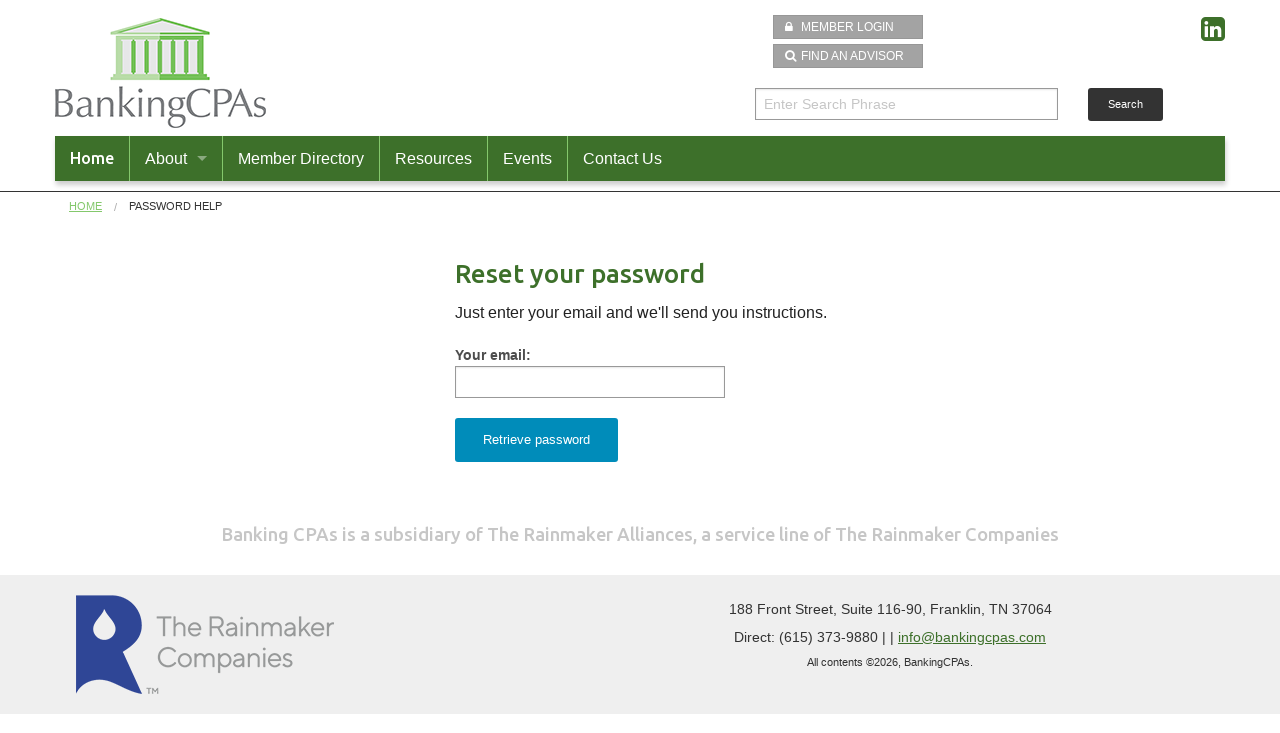

--- FILE ---
content_type: text/html; charset=UTF-8
request_url: https://bankingcpas.com/site/forgot-password
body_size: 3569
content:
<!DOCTYPE html>
<!-- paulirish.com/2008/conditional-stylesheets-vs-css-hacks-answer-neither/ -->
<!--[if lt IE 7]> <html class="no-js lt-ie9 lt-ie8 lt-ie7" lang="en"> <![endif]-->
<!--[if IE 7]>    <html class="no-js lt-ie9 lt-ie8" lang="en"> <![endif]-->
<!--[if IE 8]>    <html class="no-js lt-ie9" lang="en"> <![endif]-->
<!--[if gt IE 8]><!--> <html class="no-js" lang="en"> <!--<![endif]-->
<head>
  <meta charset="utf-8" />
    <meta name="viewport" content="width=device-width, initial-scale=1.0" />
	<title>Password Help - Banking CPAs</title>	
	<meta content="follow,index" name="robots">
	<link rel="stylesheet" href="/assets/css/normalize.css" />
	<link rel="stylesheet" href="/assets/css/foundation.min.css" />
  	<link rel="stylesheet" href=/assets/css/site.css?1536164192 />
	<link rel="stylesheet" href="//maxcdn.bootstrapcdn.com/font-awesome/4.3.0/css/font-awesome.min.css">
	
	<script src="/assets/scripts/vendor/jquery.js"></script>
  	<link href='https://fonts.googleapis.com/css?family=Ubuntu:500,300|Open+Sans:400,300' rel='stylesheet' type='text/css'>
    <script src="/assets/scripts/vendor/modernizr.js"></script>
	<link rel="apple-touch-icon" sizes="57x57" href="/apple-touch-icon-57x57.png">
	<link rel="apple-touch-icon" sizes="60x60" href="/apple-touch-icon-60x60.png">
	<link rel="apple-touch-icon" sizes="72x72" href="/apple-touch-icon-72x72.png">
	<link rel="apple-touch-icon" sizes="76x76" href="/apple-touch-icon-76x76.png">
	<link rel="apple-touch-icon" sizes="114x114" href="/apple-touch-icon-114x114.png">
	<link rel="apple-touch-icon" sizes="120x120" href="/apple-touch-icon-120x120.png">
	<link rel="apple-touch-icon" sizes="144x144" href="/apple-touch-icon-144x144.png">
	<link rel="apple-touch-icon" sizes="152x152" href="/apple-touch-icon-152x152.png">
	<link rel="apple-touch-icon" sizes="180x180" href="/apple-touch-icon-180x180.png">
	<link rel="icon" type="image/png" href="/favicon-32x32.png" sizes="32x32">
	<link rel="icon" type="image/png" href="/android-chrome-192x192.png" sizes="192x192">
	<link rel="icon" type="image/png" href="/favicon-96x96.png" sizes="96x96">
	<link rel="icon" type="image/png" href="/favicon-16x16.png" sizes="16x16">
	<link rel="manifest" href="/manifest.json">
	<meta name="msapplication-TileColor" content="#da532c">
	<meta name="msapplication-TileImage" content="/mstile-144x144.png">
	<meta name="theme-color" content="#ffffff"><meta name="theme-color" content="#ffffff">
	
	<script>
  (function(i,s,o,g,r,a,m){i['GoogleAnalyticsObject']=r;i[r]=i[r]||function(){
  (i[r].q=i[r].q||[]).push(arguments)},i[r].l=1*new Date();a=s.createElement(o),
  m=s.getElementsByTagName(o)[0];a.async=1;a.src=g;m.parentNode.insertBefore(a,m)
  })(window,document,'script','//www.google-analytics.com/analytics.js','ga');

  ga('create', 'UA-63482121-6', 'auto');
  ga('send', 'pageview');

</script>
	<script type="text/javascript"> //<![CDATA[ 
	var tlJsHost = ((window.location.protocol == "https:") ? "https://secure.comodo.com/" : "http://www.trustlogo.com/");
	document.write(unescape("%3Cscript src='" + tlJsHost + "trustlogo/javascript/trustlogo.js' type='text/javascript'%3E%3C/script%3E"));
	//]]>
	</script>
</head>
<body>
	


<div class="header-bg">
	<div class="row header">
		<div class="small-12 medium-6 large-7 columns">
			<h2><a href="/"><img src="/images/site/logo-BankingCPAs.png" alt=""></a></h2>
		</div>

		<div class="small-12 medium-6 large-5 columns">
			<div class="row">
				<div class="small-12 small-centered medium-3 medium-uncentered columns">
					<ul class="header-buttons">
						<li><a href="/site/login/" class="nav-button login"><i class="fa fa-lock"></i> Member Login</a></li>
						<li><a href="/directory/" class="nav-button find-advisor"><i class="fa fa-search"></i>Find an Advisor</a></li>
					</ul>
				</div>
				<div class="small-12 medium-7 columns text-right social-links">
					<ul class="social-links">
					
					
					<li><a href="https://www.linkedin.com/company/the-rainmaker-academy-and-consulting-group/" target="_blank"><i class="fa fa-linkedin-square"></i></a></li>
					
					
					
					
					
					
					</ul>
				</div>
			</div>
				<div class="row main-search">
					<form method="post" action="https://bankingcpas.com/"  >
<div class='hiddenFields'>
<input type="hidden" name="params" value="eyJyZXN1bHRfcGFnZSI6InNlYXJjaFwvcmVzdWx0cyIsInJlcXVpcmVkIjoia2V5d29yZHMifQ" />
<input type="hidden" name="ACT" value="52" />
<input type="hidden" name="site_id" value="1" />
<input type="hidden" name="csrf_token" value="5d11175c968abe1682dc5ea0d1cb524339327688" />
</div>


					<div class="small-9 medium-8 columns">
					    <input type="search" id="keywords" name="keywords" value="Enter Search Phrase" size="18" maxlength="100" onblur="if (this.value=='') this.value = 'Enter Search Phrase'" onfocus="if (this.value=='Enter Search Phrase') this.value = ''" class="search-box rounded" />
					</div>
					<div class="small-3 medium-4 columns">
						<button type="submit" class="tiny radius button">Search</button>
					</div>
					</form>
			    </div>
			</div>
	</div>
    <div class="row main-nav">
		<div class="large-12 columns contain-to-grid sticky">
			<nav class="top-bar" data-topbar>
				<ul class="title-area">
				    <!-- Title Area -->
				    <li class="name">
				      <h1><a href="/">Home</a></h1>
				    </li>
				    <!-- Remove the class "menu-icon" to get rid of menu icon. Take out "Menu" to just have icon alone -->
				    <li class="toggle-topbar menu-icon "><a href="#"><span>Menu</span></a></li>
			  	</ul>
				<section class="top-bar-section">
				<!-- Left Nav Section -->
					<ul class="left">
						<li class="divider"></li>
						<li class="has-dropdown"><a href="#">About</a>
  							<ul class="dropdown">
							
									<li><a href="/about/about-banking-cpas">About Banking CPAs</a></li>
								
									<li><a href="/about/membership-benefits">Membership Benefits</a></li>
								
									<li><a href="/about/member-events">Member Events</a></li>
								
									<li><a href="/about/member-tools-and-resources">Member Tools and Resources</a></li>
								
									<li><a href="/about/industry-networking">Industry Networking</a></li>
								
									<li><a href="/about/how-to-grow-your-personal-brand-in-the-industry">How to Grow Your Personal Brand in the Industry</a></li>
								
									<li><a href="/about/banking-cpas-executive-committee">Banking CPAs Advisory Board</a></li>
								
									<li><a href="/about/how-to-join">Join the Banking CPAs Community</a></li>
								

	       					</ul>
						</li>
						<li class="divider"></li>
						<li><a href="/directory">Member Directory</a></li>

						<li class="divider"></li>
						<li><a href="/resources">Resources</a></li>
						<li class="divider"></li>
						<li><a href="/events">Events</a></li>
						<li class="divider"></li>
						<li><a href="/contact">Contact Us</a></li>
					</ul>
				</section>
			</nav>
		</div>
	</div>
</div>
	<div class="row">
		<div class="medium-12 columns hide-for-small">
			<ul class="breadcrumbs">
				<li><a href="/">Home</a></li>
				
	<li class="current">Password Help</li>

			</ul>
		</div>
	</div>
	


<div class="row">
	<main class="small-12 medium-6 medium-offset-4 columns">
		
			<h2>Reset your password</h2>
			<form method="post" action="https://bankingcpas.com/site/forgot-password"  >
<div class='hiddenFields'>
<input type="hidden" name="visitor_action" value="forgot_password" />
<input type="hidden" name="RET" value="" />
<input type="hidden" name="site_id" value="1" />
<input type="hidden" name="csrf_token" value="5d11175c968abe1682dc5ea0d1cb524339327688" />
</div>

<p>Just enter your email and we'll send you instructions.</p>
				<div class="row">
					<div class="small-12 medium-6 columns">
		                <label for="email" class="form-label">Your email:</label>
		                <input type="text" name="email" id="email" class="form-text" value="" />
		                <p class="form-error"></p>
		                <input type="submit" value="Retrieve password" class="button small radius" />
					</div>
				</div></form>
		
	</main>
</div>
<div class="row">
	<div class="small-12 columns managed-by"><h2>Banking CPAs is a subsidiary of The Rainmaker Alliances, a service line of The Rainmaker Companies</h2></div>
</div>
<footer>
	<div class="row">
		<div class="small-5 columns">
			<a href="http://www.therainmakercompanies.com" target="_blank"><img src="/images/site/logo-The-Rainmaker-Companies.png" alt="The Rainmaker Companies"></a>
		</div>
		<div class="small-7 columns">
			<p class="text-center">188 Front Street, Suite 116-90, Franklin, TN 37064</p>
			<p class="text-center">Direct: (615) 373-9880 |  | <a href="/cdn-cgi/l/email-protection#89e0e7efe6c9ebe8e7e2e0e7eeeaf9e8faa7eae6e4"><span class="__cf_email__" data-cfemail="dcb5b2bab39cbebdb2b7b5b2bbbfacbdaff2bfb3b1">[email&#160;protected]</span></a></p>	


			<p class="copyright">All contents &copy;2026, BankingCPAs.</p>
		</div>
	</div>
</footer>
<style type="text/css">
	a.matrix-btn-disabled { visibility: none; display: none; }
</style>
<script data-cfasync="false" src="/cdn-cgi/scripts/5c5dd728/cloudflare-static/email-decode.min.js"></script><script src="/assets/scripts/vendor/fastclick.js"></script>
<script src="/assets/scripts/foundation.min.js"></script>
<script src="/assets/scripts/foundation/foundation.topbar.js"></script>
<script src="/assets/scripts/foundation/foundation.accordion.js"></script>
<script>
$(document).foundation();
</script>
<script type="text/javascript" src="//s7.addthis.com/js/300/addthis_widget.js#pubid=ra-54f73c590038ea17" async="async"></script>

<script defer src="https://static.cloudflareinsights.com/beacon.min.js/vcd15cbe7772f49c399c6a5babf22c1241717689176015" integrity="sha512-ZpsOmlRQV6y907TI0dKBHq9Md29nnaEIPlkf84rnaERnq6zvWvPUqr2ft8M1aS28oN72PdrCzSjY4U6VaAw1EQ==" data-cf-beacon='{"version":"2024.11.0","token":"f6870ef5090a45d787923dc835327f51","r":1,"server_timing":{"name":{"cfCacheStatus":true,"cfEdge":true,"cfExtPri":true,"cfL4":true,"cfOrigin":true,"cfSpeedBrain":true},"location_startswith":null}}' crossorigin="anonymous"></script>
</body>
</html>

--- FILE ---
content_type: text/css
request_url: https://bankingcpas.com/assets/css/site.css?1536164192
body_size: 4926
content:
.row{max-width:75em}.breadcrumbs>* a,.breadcrumbs>* span{color:#84c86c}.size-12{font-size:12px}.size-14{font-size:14px}.size-16{font-size:16px}.size-18{font-size:18px}.size-21{font-size:21px}.size-24{font-size:24px}.size-36{font-size:36px}.size-48{font-size:48px}.size-60{font-size:60px}.size-72{font-size:72px}.highlight{color:#84c86c}html,body{height:100%}main{margin-top:2em}h1,h2{font-family:'Ubuntu', sans-serif}h3,h4,h5{font-family:'Open Sans', sans-serif}h2,h3{color:#3d702a}h1{font-size:30px;font-size:1.875rem}h2{font-size:26px;font-size:1.625rem}h2.subtitle{text-align:center;margin-bottom:1em}h3{font-size:20px;font-size:1.25rem}a{color:#3d702a;transition:color 0.25s linear;text-decoration:underline}a:hover{color:#000}.managed-by{text-align:center;margin:20px auto}.managed-by h2{font-size:1.15em;color:#c6c6c6;font-weight:500}.testimonials h3,.testimonials p{font-family:'Open Sans', sans-serif}.testimonials h3{font-size:1.25em;font-weight:400}.main-content{min-height:100%}.main-content,.main-panels{margin-bottom:4em}.main-content ul{margin-left:45px}.panel h5{padding-bottom:10px;border-bottom:1px #c6c6c6 solid;color:#3d702a}.panel ul{margin-left:30px}.panel ul{list-style-type:none}.panel ul li{margin-bottom:15px;font-size:.85em;line-height:1.1}.panel ul i{margin:0 10px 0 -20px;color:#3d702a}.panel ul i.fi-social-twitter{color:#84c86c;font-size:1.5em}.panel li ul.links{list-style:none;font-size:.8em;color:#3d702a;margin:10px 0 0 0}.login-screen-message{margin:1em 0 2em}.pagination-centered{text-align:center;margin:3em auto}.pagination-centered .pagination ul.pagination li.current a{background:#84c86c;color:white;font-weight:bold;cursor:default}.pagination-centered .pagination ul.pagination li.current a:hover,.pagination-centered .pagination ul.pagination li.current a:focus{background:#84c86c}.clean{list-style-type:none}.see-more{text-align:right;font-size:.85em}.see-also{background-color:#efefef;border:1px solid #999;padding:1em;margin:1.5em 0}.see-also h4{font-size:16px;font-size:1rem;color:#000}.see-also ul.see-also-links{list-style-type:none;margin-left:.25em;font-size:12px;font-size:.75rem}.see-also ul.see-also-links li{display:inline-block}.see-also ul.see-also-links li:after{content:", "}.see-also ul.see-also-links li:last-child:after{content:""}.audio h3{font-size:16px;font-size:1rem}.video-player{margin:1.5em auto 2em;text-align:center}.event-details{margin-left:1.5em;margin-bottom:2.5em}.event-details p{margin:0;line-height:1.1em}.event-details i{margin-right:5px}.allow-comments{margin-top:5em}ul.breadcrumbs{margin:0;border:0;background:none}#featured1 img{width:100%;max-height:366px;overflow:hidden}.show-map{text-align:center;margin:2em auto;align:center}.ui-infobox-content .google-map-contact-details{font-size:12px;font-size:.75rem}.directory-listing{margin-left:10px}.directory-listing h3{font-size:18px;font-size:1.125rem;font-weight:600}.directory-listing h3 a{text-decoration:none}.directory-listing h3 a:hover{text-decoration:underline}.directory-listing .details{margin-left:20px}.directory-listing .details p{margin:0;line-height:1.2}.sidebar-section{margin-bottom:1.5em}.sidebar-section h3{margin-bottom:0;font-weight:600}.sidebar-section ul{list-style-type:none;margin-left:0}.sidebar-section li{margin-left:10px}.sidebar-section p{margin-left:10px;line-height:1.2em;margin-bottom:0}.section-area{margin-bottom:2em}.section-area p{margin:0;line-height:1.3}.quick-contact{margin-bottom:0}.firm-page-section-heading{color:#333;font-weight:300;border-bottom:1px solid #c6c6c6}.location p{margin-bottom:0;line-height:1.3}.snapshot-summary{margin:0 0 2em 1.5em;-webkit-column-count:3;-moz-column-count:3;column-count:3;-webkit-column-gap:40px;-moz-column-gap:40px;column-gap:40px}.social-links ul{margin-left:1em}.social-links ul li{display:inline-block;font-size:20px;font-size:1.25rem}.social-links ul li a{text-decoration:none}.social-links ul li a:hover{color:#3d702a}.main-contact-info{margin-bottom:2em}.main-contact-info p{margin:0 1.5em;line-height:1.3}.bio-photo{margin:0 auto 1em;text-align:center}.bio-photo img{border:1px solid #999}ul.social-icons{margin-left:1.0em;list-style-type:none}ul.social-icons li{display:inline-block;margin:0}ul.social-icons li a{text-decoration:none}.profile-page-member-title{margin:0;margin-top:-15px}.profile-page-testimonial{border-left:6px solid #84c86c;margin:1.5em 10px 1.5em;padding:0.5em 10px;quotes:"“" "”" "‘" "’"}.profile-page-testimonial:before{color:#84c86c;content:open-quote;font-size:4em;line-height:0.1em;margin-right:0.25em;vertical-align:-0.4em}.profile-page-testimonial p{display:inline}.profile-page-testimonial p.person{display:block;text-align:right;font-style:italic}h5.office-location-firm-name{font-size:16px;font-size:1rem;margin:0 0 1em .5em}.office-location-address{margin-bottom:1.5em}.contributor-to li{list-style-type:none;display:inline-block}.contributor-to li:after{content:", "}.contributor-to li:last-child:after{content:""}.main-listings{margin-bottom:2.0em;padding-bottom:1.5em;overflow:auto;border-bottom:2px solid #c6c6c6}.main-listings h2{display:block;clear:both}.main-listings .listing-content .blog-main-image{display:block;float:left;margin:0 1em 1em 0}.main-listings:last-child{border-bottom:none}.show-video{text-align:center;margin:0 auto}.press-release-about{margin:3em 1em;padding-top:1em;border-top:1px solid #999;border-bottom:1px solid #999}.press-release-about p{font-size:12px;font-size:.75rem}.press-contact-info{margin-left:1em;margin-bottom:2em}.press-contact-info p{font-size:12px;font-size:.75rem;font-weight:600;margin:0;line-height:1.2em}.publish-date{font-style:italic;margin-bottom:.5em;font-size:13px;font-size:.8125rem}.publication-details{margin-bottom:1em;list-style-type:none;margin-left:.5em;font-size:12px;font-size:.75rem}.publication-details li{display:inline-block}.publication-details li:after{content:", "}.publication-details li:last-child:after{content:""}.press-release-heading{font-weight:700;font-size:1.15em;margin:1.5em auto}.profile-update-success{margin:10px auto;text-align:center;color:#d42027}.form-field-instructions{font-size:11px;font-size:.6875rem;margin-bottom:.5em}.entry_stats{display:block;margin-left:1.5em}.read-only-permissions{width:90%;border:1px dotted #999;margin:1em auto;background:#fcfdc8;padding:10px}.resource-listing{padding:1em 1.5em;margin-bottom:.5em}.resource-listing h5{display:inline-block;margin-bottom:5px;font-size:14px;font-size:.875rem}.resource-listing p{margin:0;line-height:1.2}.resource-listing:hover{background-color:#fcfdc8}.date-views{font-size:12px;font-size:.75rem;padding-top:10px;font-style:italic;text-align:right;color:#999}.resource-title{font-weight:600;margin-right:10px}.resource-description,.resource-public-teaser,.resources-audio-files,.resource-videos,.resource-video-embed,.resource-image-gallery{margin:2em 0 0}.resources-associated-files,.resources-external-links,.resources-related-entries{margin:2.5em 1.5em}.resources-associated-files p,.resources-associated-files li,.resources-external-links p,.resources-external-links li,.resources-related-entries p,.resources-related-entries li{margin:0 10px;font-size:13px;font-size:.8125rem}.resources-associated-files h5,.resources-external-links h5,.resources-related-entries h5{font-weight:600}.resource-audio-files{margin-left:1.5em}.resource-audio-files h5{font-weight:600}.entry-details{background-color:#efefef;padding:10px;margin-bottom:20px;-webkit-border-radius:6px 6px 6px 6px;border-radius:6px 6px 6px 6px;position:relative;color:#333}.entry-details h3{color:#000;border-bottom:1px solid #000}.entry-details p{margin:0 10px 3px;line-height:1.4;font-size:13px;font-size:.8125rem}.entry-details span.entry-tags{line-height:1.7}.entry-details span.entry-tags a{text-decoration:none}.entry-details span.entry-tags a:hover{color:#000}.entry-details span.entry-tags:after{content:", "}.entry-details span.entry-tags:last-child:after{content:""}.entry-details:before{content:"";display:block;width:0;height:0;border-top:20px solid transparent;border-bottom:20px solid transparent;border-right:20px solid #efefef;position:absolute;top:20px;left:-20px}.tag-cloud{margin-bottom:20px}.tag-cloud li{list-style-type:none;display:inline-block;margin:0}.tag-cloud li:after{content:", "}.tag-cloud li:last-child:after{content:""}.feature-archive{margin:10px 0 5px}.resource-entry-type{margin:.5em 0 1em}.featured-resource,.archived-resource,.members-resource,.public-resource{padding:2px 5px;margin-right:5px;font-size:11px;font-size:.6875rem;color:#fff}.featured-resource{background-color:#3d702a}.archived-resource{background-color:#333}.members-resource{background-color:#f8d5d6;color:#333}.public-resource{background-color:#84c86c}.members-only-content{width:80%;margin:3em auto;border:1px dashed #d42027;background-color:#f8d5d6;padding:1em 2em}.members-only-content h4{color:#d42027}.resources-recruiting-message p{font-weight:700}.sort-files-by label{font-weight:700;font-size:11px;font-size:.6875rem}.sort-files-by select{height:2em;padding:0 0.5em;font-size:11px;font-size:.6875rem}.event-listing{margin-bottom:2.0em}.event-listing .calendar{width:49px;height:53px;text-align:center;background-color:#fff;background-image:url("/images/site/calendar.png");background-repeat:no-repeat;background-attachment:scroll;background-position:center top;border:1px solid #e2e2e2;float:left}.event-listing .calendar .calMonth{line-height:15px;font-weight:bold;font-size:11px;color:#fff}.event-listing .calendar .calDate{line-height:24px;font-weight:bold;font-size:20px;color:#000000}.event-listing .calendar .calDay{line-height:7px;font-weight:bold;font-size:9px;color:#333}.event-listing .post-info{margin-left:60px;margin-bottom:15px}.event-listing .post-info h2{font-size:16px;font-size:1rem;line-height:1;font-weight:500;margin:0 0 5px}.event-listing .post-info p{font-size:14px;font-size:.875rem;line-height:1.1}.event-details{margin-left:1.5em;margin-bottom:2.5em}.event-details p{margin:0;line-height:1.6em}.event-details i{min-width:25px;text-align:center;margin-right:5px}.draft-mode{color:#d42027;font-style:italic;margin-left:15px}.event-banner{background-color:#3d702a;width:100%;color:#fff;padding:5px;height:50px}.event-banner h3{font-size:1.5em;color:#fff;float:left;margin-right:30px}.event-banner ul{list-style-type:none;font-size:1em}.event-banner li,.event-banner a{display:inline-block;padding:5px 0;margin-right:40px}.event-banner a{color:#fff;text-decoration:underline}.event-banner a:hover{color:#f7f7f7;text-decoration:none}.upcoming-events{font-size:.8em;margin-left:10px;margin-bottom:10px;line-height:1.2}.event-button{background-color:#3d702a;padding:8px 5px;width:100%;margin-bottom:.5em;-webkit-transition:background-color 300ms ease-out;-moz-transition:background-color 300ms ease-out;transition:background-color 300ms ease-out}.event-button h4{text-align:center;font-size:1.25em;font-weight:300;color:#fff}.event-button:hover{background-color:#84c86c;color:#fff}a.event-link{color:#fff;text-decoration:none}a.current-event{color:#000;font-weight:600;text-decoration:none}a.current-event:hover{text-decoration:underline}.add-this-events{float:right}.page-navigator{clear:both;background-color:#20554c;height:120px;padding:14px 0}.page-navigator h2,.page-navigator h3{color:#fff}.page-navigator h2{font-size:2.0em;padding-top:45px;margin-bottom:0}.page-navigator h3{font-size:1.25em}.page-navigator ul{list-style-type:none;float:right;padding-top:70px}.page-navigator li{float:none;display:inline-block;padding-left:25px}.page-navigator li a{color:#fff;padding:2px 5px}.page-navigator li a:hover{background-color:#fff;color:#3d702a}label{font-weight:700}.form-instructions{font-size:11px;font-size:.6875rem;margin-bottom:0}input[type="text"],input[type="password"],input[type="date"],input[type="datetime"],input[type="datetime-local"],input[type="month"],input[type="week"],input[type="email"],input[type="number"],input[type="search"],input[type="tel"],input[type="time"],input[type="url"],textarea{border-color:#999;margin:0 0 .5em 0;padding:0.5rem;height:2rem;font-weight:400;color:#3d702a}input[type="text"]:focus,input[type="password"]:focus,input[type="date"]:focus,input[type="datetime"]:focus,input[type="datetime-local"]:focus,input[type="month"]:focus,input[type="week"]:focus,input[type="email"]:focus,input[type="number"]:focus,input[type="search"]:focus,input[type="tel"]:focus,input[type="time"]:focus,input[type="url"]:focus,textarea:focus{border-color:#000;background-color:#feffdb}select.select-multiple{height:12em}input[type="search"]{border-color:#999;margin:0 0 .5em 0;padding:0.5rem;height:2rem;color:#c6c6c6}.input-dollar-value,.input-website-value{position:relative}.input-dollar-value span,.input-website-value span{position:absolute;font-size:15px;font-size:.9375rem;padding:8px 14px}.input-dollar-value input{padding-left:30px}.input-website-value input{padding-left:60px}input[type="text"]:disabled,textarea:disabled{background:#efefef;font-style:italic}::-webkit-input-placeholder,:-moz-placeholder,::-moz-placeholder,:-ms-input-placeholder{font-weight:400;color:#c6c6c6}.TaggerField table td{height:30px}.Taggerfield .TagBox{padding-top:10px}.Taggerfield .TagBox h4{margin-top:8px;padding-top:5px;height:20px}.main-search button{background-color:#333;padding:8px 0px;margin-bottom:.5em;-webkit-transition:background-color 300ms ease-out;-moz-transition:background-color 300ms ease-out;transition:background-color 300ms ease-out}.main-search button h4{text-align:center;font-size:1.25em;font-weight:300}.main-search button:hover{background-color:#c6c6c6}button.search-button{background:#3d702a}button.search-button:hover{background:#84c86c}.sidebar-search{float:right}.search-results{font-style:italic;margin-bottom:15px}.search-results-entry{display:block;margin-bottom:40px}.search-results-entry span{font-weight:700;font-style:italic;text-decoration:underline;background-color:#fcfdc8;padding:2px 5px}.search-results-entry p{margin:0px 10px 5px 10px}.search-results-entry h3{margin:0;font-size:1.2em;font-weight:600}.search-results-entry a{text-decoration:underline}.search-results-fine-details{font-size:.8em;font-style:italic}.twitter,.vimeo,.google-plus,.linked-in,.facebook,.rss{background:url("/images/site/sprite-social-media.png") no-repeat;width:20px;height:20px}a:hover.twitter{background-position:-0px -2px}a:hover.linked-in{background-position:-20px -2px}a:hover.google-plus{background-position:-40px -2px}a:hover.vimeo{background-position:-60px -2px}a:hover.rss{background-position:-80px -2px}a:hover.facebook{background-position:-122px -2px}.twitter{background-position:-0px -22px}.linked-in{background-position:-20px -22px}.google-plus{background-position:-40px -22px}.vimeo{background-position:-60px -22px}.rss{background-position:-80px -22px}.facebook{background-position:-122px -22px}.twitter-box{padding:0px 0px 5px}.twitter-box .twitter-feed{padding:5px;border-radius:5px}.twitter-box .tweet{padding:15px 5px 25px;border-bottom:1px solid #c6c6c6;font-size:14px;font-size:.875rem}.twitter-box .tweet .twitter-avatar{float:left;width:50px;margin-right:5px}.twitter-box .tweet .twitter-details{margin-left:55px}.twitter-box .tweet .twitter-details .when{float:right;font-size:11px;font-size:.6875rem;color:#333}.twitter-box .tweet .twitter-details .when .has-tip{font-weight:600;color:#333}.twitter-box .tweet .twitter-details img{clear:both;display:block;margin:0 auto;border:1px solid #666}.twitter-box .tweet .twitter-details h4{font-size:16px;font-size:1rem;font-weight:600;margin:0}.twitter-box .tweet .twitter-details h4 a{color:#000}.twitter-box .tweet .twitter-details h4 a:hover{color:#444}.twitter-box .tweet .twitter-details .messaage{font-size:14px;font-size:.875rem;margin-bottom:5px}.twitter-box .tweet .twitter-details .retweet{font-size:11px;font-size:.6875rem;text-align:right;margin:5px 0;color:#333}.twitter-box .tweet .twitter-details p{margin:0;line-height:1}.twitter-box .tweet .twitter-details ul.details{clear:both;font-size:.75em;list-style-type:none;margin:0}.twitter-box .tweet .twitter-details ul.details li{margin-right:10px}.twitter-box .tweet .twitter-details ul.details li a{display:inline-block;width:60px;padding-right:10px}.twitter-box .tweet .twitter-details ul.details li a i{margin-right:3px}.twitter-box .tweet .twitter-details ul.details li a{float:right}.twitter-box .tweet .twitter-details ul.details li.when{float:left;padding-right:30px}.twitter-box .tweet:hover{background-color:#f9fcd5}.twitter-box h3{font-size:20px;font-size:1.25rem;text-align:center;color:#fff}.twitter-box h3 a{color:#fff;padding-left:.5em}.twitter-box h3 a:hover{color:#000}.super-menu{background-color:#333;text-align:right;padding:0;margin:0}.super-menu .top-bar,.super-menu .top-bar.expanded,.super-menu .top-bar.expanded .title-area{background-color:#333;-moz-box-shadow:1px 4px 5px rgba(0,0,0,0.2);-webkit-box-shadow:1px 4px 5px rgba(0,0,0,0.2);box-shadow:1px 4px 5px rgba(0,0,0,0.2);margin-left:0;height:40px}.super-menu .top-bar-section ul li>a,.super-menu .top-bar-section li a:not(.button),.super-menu .top-bar .name h1 a{font-size:12px;font-size:.75rem;font-weight:500;text-decoration:none;height:40px}.super-menu .top-bar-section ul{background:#c6c6c6;height:40px}.super-menu .top-bar .toggle-topbar.menu-icon a span{-webkit-box-shadow:0 10px 0 1px #00467f, 0 16px 0 1px #00467f, 0 22px 0 1px #00467f;box-shadow:0 10px 0 1px #00467f, 0 16px 0 1px #00467f, 0 22px 0 1px #00467f}.super-menu .top-bar-section ul{background-color:#333;margin-bottom:5px}.super-menu .top-bar-section ul li>a,.super-menu .top-bar-section ul li.left>a,.super-menu .top-bar-section li a:not(.button),.super-menu .top-bar-section li:not(.has-form) a:not(.button){background-color:#333;font-size:12px;font-size:.75rem;font-weight:500}.super-menu .top-bar-section ul li>a:hover,.super-menu .top-bar-section ul li.left>a:hover,.super-menu .top-bar-section li a:hover:not(.button),.super-menu .top-bar-section ul li:hover>a,.super-menu .top-bar-section li:not(.has-form) a:hover:not(.button){color:#fff;background-color:#333;border:none}.super-menu .top-bar-section .divider,.super-menu .top-bar-section [role="separator"],.super-menu .top-bar-section>ul>.divider,.super-menu .top-bar-section>ul>[role="separator"]{border:none}.super-menu .top-bar-section ul li.active>a{background-color:#999;color:#fff}.super-menu .top-bar-section ul li.active>a:hover{background:#333}.super-menu .top-bar-section>ul>.divider,.super-menu .top-bar-section>ul>[role="separator"]{border-bottom:none;border-top:none;border-right:solid 1px #c6c6c6;clear:none;height:40px;width:0}.super-menu .top-bar-section ul li.active>a{background:#c6c6c6;color:white}.super-menu .top-bar-section ul li.active>a:hover{background:#c6c6c6;color:white}.super-menu .top-bar-section li.active:not(.has-form) a:not(.button){padding:0 15px;color:white;background:#c6c6c6}.super-menu .top-bar-section li.active:not(.has-form) a:not(.button):hover{background:#c6c6c6}.super-menu ul{list-style-type:none;margin:0}.super-menu ul li{display:inline-block;color:#fff;font-weight:500;font-size:.9em}.super-menu ul li a{color:#c6c6c6;text-decoration:none;padding-left:15px}.super-menu ul li a:hover{color:#fff}.header-bg{border-bottom:1px solid #333}.header{margin-top:15px}.header h4{margin-top:3em;color:#c6c6c6;font-size:14px;font-size:.875rem;font-weight:500}ul.header-buttons{list-style-type:none;width:150px;font-size:12px;font-size:.75rem}ul.header-buttons li{background-color:#a3a3a3;color:#fff;border:1px solid #979797;margin-bottom:5px}ul.header-buttons li a{text-decoration:none}.nav-button{color:#fff;padding:3px 6px;text-transform:uppercase}.nav-button i{padding:5px}.logo-login{margin:2em auto}.social-links ul{list-style-type:none;text-align:right}.social-links ul li{display:inline-block;line-height:1;margin:0;font-size:1.75em;margin-left:5px}.social-links ul li a:hover i{color:#000}.main-nav{margin-bottom:5px}.main-nav .columns{background-color:transparent}.main-nav .top-nav ul.links{list-style:none;margin:4px 10px}.main-nav .top-nav ul.links li,.main-nav .top-nav ul.links a{display:inline-block;min-width:20px;padding:0}.main-nav .top-nav ul.links a{margin:0 3px}.main-nav .top-nav ul.links li,.main-nav .top-nav ul.links a{height:20px}.main-nav .top-nav ul a{color:#3d702a}.main-nav .contain-to-grid{background:#fff}.main-nav .contain-to-grid .top-bar{max-width:100%}.main-nav .top-bar,.main-nav .top-bar.expanded,.main-nav .top-bar.expanded .title-area{background-color:#3d702a;-moz-box-shadow:1px 4px 5px rgba(0,0,0,0.2);-webkit-box-shadow:1px 4px 5px rgba(0,0,0,0.2);box-shadow:1px 4px 5px rgba(0,0,0,0.2);margin-left:0}.main-nav .top-bar-section ul li>a,.main-nav .top-bar-section li a:not(.button),.main-nav .top-bar .name h1 a{font-size:16px;font-size:1rem;font-weight:500;text-decoration:none}.main-nav .top-bar-section ul{background:#84c86c}.main-nav .top-bar .toggle-topbar.menu-icon a span{-webkit-box-shadow:0 10px 0 1px #00467f, 0 16px 0 1px #00467f, 0 22px 0 1px #00467f;box-shadow:0 10px 0 1px #00467f, 0 16px 0 1px #00467f, 0 22px 0 1px #00467f}.main-nav .top-bar-section ul{background-color:#3d702a;margin-bottom:5px}.main-nav .top-bar-section ul li>a,.main-nav .top-bar-section ul li.left>a,.main-nav .top-bar-section li a:not(.button),.main-nav .top-bar-section li:not(.has-form) a:not(.button){background-color:#3d702a;font-size:16px;font-size:1rem;font-weight:500}.main-nav .top-bar-section ul li>a:hover,.main-nav .top-bar-section ul li.left>a:hover,.main-nav .top-bar-section li a:hover:not(.button),.main-nav .top-bar-section ul li:hover>a,.main-nav .top-bar-section li:not(.has-form) a:hover:not(.button){color:#fff;background-color:#84c86c;border:none}.main-nav .top-bar-section .divider,.main-nav .top-bar-section [role="separator"],.main-nav .top-bar-section>ul>.divider,.main-nav .top-bar-section>ul>[role="separator"]{border:none}.main-nav .top-bar-section ul li.active>a{background-color:#84c86c;color:#fff}.main-nav .top-bar-section ul li.active>a:hover{background:#3d702a}.main-nav .top-bar-section>ul>.divider,.main-nav .top-bar-section>ul>[role="separator"]{border-bottom:none;border-top:none;border-right:solid 1px #84c86c;clear:none;height:45px;width:0}.main-nav .top-bar-section ul li.active>a{background:#84c86c;color:white}.main-nav .top-bar-section ul li.active>a:hover{background:#84c86c;color:white}.main-nav .top-bar-section li.active:not(.has-form) a:not(.button){padding:0 15px;line-height:45px;color:white;background:#84c86c}.main-nav .top-bar-section li.active:not(.has-form) a:not(.button):hover{background:#84c86c}.slideshow-wrapper .orbit-container li .orbit-caption{display:block}.slideshow-wrapper .orbit-container li .orbit-caption a{color:#fff}.slideshow-wrapper .orbit-container li .orbit-caption a:hover{color:#fff;text-decoration:none}.slideshow-wrapper .orbit-container li .orbit-caption .orbit-slides-container>* .orbit-caption{position:absolute;bottom:0px;background-color:rgba(0,0,0,0.6);color:white;width:100%;padding-top:10px;padding-right:14px;padding-bottom:10px;padding-left:14px;font-size:0.875em}.orbit-bullets{margin:-40px auto 35px;overflow-x:hidden;overflow-y:hidden;position:relative;top:10px;float:right}.sideBar{padding:20px 10px}.sideBar .sideBox{margin-bottom:1em;padding:1em;border:1px solid #c6c6c6;background-color:#efefef}.sideBar .sideBox ul{list-style-type:none}.sideBar .sideBox li{line-height:1.2;margin-bottom:5px}.sideBar .sideBox h4{font-size-font-size:16px;font-size-font-size:1rem;font-weight:600}.sideBar .sideBox a,.sideBar .sideBox a.active{font-size:14px;font-size:.875rem;font-weight:600}.sideBar .sideBox a.active{text-decoration:none;color:#000;font-size:18px;font-size:1.125rem}.sideBar .sideBox a.active:before{content:"";background:url("/images/site/svg/chevron-right.svg") no-repeat;width:10px;height:10px;margin:10px 0px 0  -15px;float:left}.sideBar .sideBox a:hover{text-decoration:none}.sideBar .sideBox a.active:hover{text-decoration:underline}.sideBar .sideBox .search-button{background-color:#84c86c;padding:8px 5px;width:100%;margin-bottom:.5em;-webkit-transition:background-color 300ms ease-out;-moz-transition:background-color 300ms ease-out;transition:background-color 300ms ease-out}.sideBar .sideBox .search-button:hover{background-color:#3d702a}.sideBar .sideBox:last-child{border-bottom:none}.sideBar .related-tags,.sideBar .associated-files{margin:1em 0 2em}.sideBar .related-tags h5,.sideBar .associated-files h5{font-size:1em;font-weight:600;margin-bottom:0em}.sideBar .related-tags p,.sideBar .associated-files p{line-height:1;margin:0 1em}.sideBar .contact-info p{margin:0}footer{background:#efefef;min-height:4em;color:#333;padding:20px 0}footer h2{color:#c6c6c6}footer p{font-size:.9em;line-height:2em;margin:0}footer .copyright{font-size:11px;font-size:.6875rem;text-align:center}


--- FILE ---
content_type: text/plain
request_url: https://www.google-analytics.com/j/collect?v=1&_v=j102&a=62887777&t=pageview&_s=1&dl=https%3A%2F%2Fbankingcpas.com%2Fsite%2Fforgot-password&ul=en-us%40posix&dt=Password%20Help%20-%20Banking%20CPAs&sr=1280x720&vp=1280x720&_u=IEBAAEABAAAAACAAI~&jid=1859822134&gjid=1031180704&cid=1306257921.1768999669&tid=UA-63482121-6&_gid=2129533080.1768999669&_r=1&_slc=1&z=542173751
body_size: -450
content:
2,cG-818X2Z4YPL